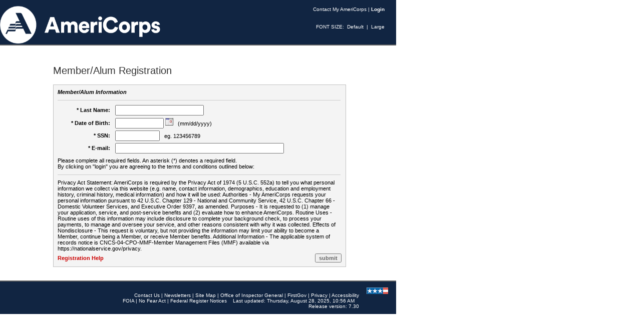

--- FILE ---
content_type: text/html;charset=UTF-8
request_url: https://my.americorps.gov/mp/member/registration.do;jsessionid=uni7cgLu9YtRHV7--FgRzEr5cX0j6RIT92T-6dlEbGzudxDDij-i!-656012264
body_size: 15817
content:







<!DOCTYPE HTML>
<html lang="en">








<head>

<title>My AmeriCorps - Registration Request</title>

<meta http-equiv="Content-Type" content="text/html;charset=utf-8">
<!--CNCS Style + Scripting Core ------------------------------------------------>

<link rel="stylesheet" type="text/css" href="/trust/css/americorps_style.css?ver=2">
<link rel="stylesheet" type="text/css" href="/trust/css/americorps_style.css?ver=2" title="site standard" />
<link rel="alternate stylesheet" type="text/css" href="/trust/css/americorps_style_large.css?ver=2" title="large font" />

<script LANGUAGE="JavaScript" src="/trust/js/cncs_tools.js"></script>
<script LANGUAGE="JavaScript" src="/trust/js/jquery.js"></script>
<script LANGUAGE="JavaScript" src="/trust/js/validation/opt_in.js"></script>
<script LANGUAGE="JavaScript" src="/trust/js/validation/search.js"></script>
<script LANGUAGE="JavaScript" src="/trust/js/dynamic/sub_external.js"></script>
<script LANGUAGE="JavaScript" src="/trust/js/RoboHelp_CSH.js"></script>
<script LANGUAGE="JavaScript" src="/trust/js/trust.js"></script>
<script language="JavaScript" src="/trust/cal/calendar2.js"></script>
<!--CNCS Style + Scripting Core ------------------------------------------------>

<!-- We participate in the US government's analytics program. See the data at analytics.usa.gov. -->
<script async type="text/javascript" src="https://dap.digitalgov.gov/Universal-Federated-Analytics-Min.js?agency=CNCS&pua=ua-33523145-2" id="_fed_an_ua_tag"></script>

</head>

<body>
<table width="791" border="0" cellpadding="0" cellspacing="0" bgcolor="#ffffff">
	<!--START TOP NAV-->
	<tr bgcolor="#112542">
		<td colspan="2">
			







<table width="80%"  border="0" cellspacing="0" cellpadding="0">
  <tr>
    <td bgcolor="#112542">
      <a href="#CONTENT">
        <img border="0" src="/trust/images/spacer.gif" width="1" height="1" alt="Skip Navigation and Go Directly to Page Content"></a><a href="https://www.americorps.gov"><img src="/trust/images/Americorps_Mainlogo_White.png" alt="AmeriCorps Website Home Page" width="320" height="75" border="0">
      </a>
    </td>
    <td  bgcolor="#112542"><div style='width: 76px;'>&nbsp;</div>
      
      
    </td>
    <td  bgcolor="#112542">
      
        <div style='width: 120px;'>&nbsp;</div><!-- <a href="http://www.americorps.gov"><img src="/trust/images/americorps.gif" border="0" alt="AmeriCorps"  ></a> -->
      
      
    </td>
    <td valign="top" bgcolor="#112542">
      <table width="275" border="0" align="right" cellpadding="1" cellspacing="2">
        <tr>
          <td>
            <div align="right">
            <p class="header">
			<a href="https://questions.americorps.gov/app/ask" target="blank" class="header" title="Contact My AmeriCorps" onmouseover="MM_displayStatusMsg('Contact My AmeriCorps');return document.MM_returnValue">Contact My AmeriCorps</a>
			

			| <a href="/mp/login.do;jsessionid=0il_jaRG1lXUU9zwsfLcDNI0S_JxSmjjbTHjVUUCeKOcpXRGVa6K!715628680" class="header" title="login" onmouseover="MM_displayStatusMsg('Login');return document.MM_returnValue"><b>Login</b></a>

            </p>
            </div>
          </td>
          <td width="16" rowspan="3">&nbsp;</td>
        </tr>
        <tr>
          <td>
            <div align="right">
            <p class="header">
            FONT SIZE:&nbsp;
            <a href="#" class="header" onclick="setActiveStyleSheet('site standard'); return false;">
            Default</a>&nbsp;&nbsp;|&nbsp;&nbsp;<a href="#" class="header" onclick="setActiveStyleSheet('large font'); return false;">Large</a></div>
          </td>
        </tr>
      </table>
    </td>
  </tr>
</table>
		</td>
	</tr>
	<tr style="background-color: #666666;"><td colspan="5"><div style="height: 2px; width: 100%; background-color: #666666;"></div></td></tr>
    <tr><td height="5" colspan="2"><img name="spacer" src="/trust/images/spacer.gif" width="791" height="2" border="0" alt="spacer"></td></tr>
	<!-- END TOP NAV--->
	<!-- START BODY CONTENT--->
	<tr>
		<td width="5" valign="top"><img name="spacer_vb" src="/trust/images/spacer.gif" width="5" height="400" border="0" alt="spacer"></td>
		<td valign="top">
			<table border="0" cellpadding="0" style="border-collapse: collapse" width="100%">
				<tr><td>&nbsp;</td></tr>
				<tr>
					<td align="center">
<a href="#mainContent" title="Skip Main Content"></a><br>
						



<script LANGUAGE="JavaScript" src="/trust/js/jquery.js"></script>
<script language="JavaScript">
$(document).ready(function(){ 
   // CR2923 Check if the email contains ".edu"
   var emailInput = $("#memberEmail");
   var warningMessage = $("#emailWarning");
   var eduRegex = /^[^@]+@[^@]+\.edu(\.\w+)?$/i; // Matches .edu or .edu.xxx domains
   if (emailInput.length && eduRegex.test(emailInput.val())) {
       warningMessage.show(); // Display the warning
   } else {
      warningMessage.hide(); // Hide the warning
   }
}); 
function fnValidateEmail(){
    // Get the email input field and the warning message span
    var emailInput = document.getElementById("memberEmail");
    var warningMessage = document.getElementById("emailWarning");
	if (emailInput && warningMessage) {
	    // Use regex to match ".edu" or ".edu.xxx" domains
	    var eduRegex = /^[^@]+@[^@]+\.edu(\.\w+)?$/i;
	    if (eduRegex.test(emailInput.value)) {
	        warningMessage.style.display = 'block'; // Show warning message
	        emailInput.focus(); // Shift focus to email field
	    } else {
	        warningMessage.style.display = 'none'; // Hide warning message
	    }
	}
}
</script>
<table width="591" border="0" cellpadding="1" cellspacing="2">
	<tr>
		<td align="left">
			<!--Sub Section Title ---------------------------------------------------->
			<a name="CONTENT"></a><span class="sub_section_title">Member/Alum Registration</span>
			<br>
			&nbsp;
			<!--End Sub Section Title ------------------------------------------------>
		</td>
	</tr>
	<tr>
		<td valign="top" class="general_txt">
			<!-- body content start-->
			<table cellpadding="0" cellspacing="0" border="0" summary="page content" width="100%">
				<tr>
					<td valign="top">
						<!-- member info start-->
						<form name="MemberRegistrationForm" method="post" action="/mp/member/processRegistration.do;jsessionid=0il_jaRG1lXUU9zwsfLcDNI0S_JxSmjjbTHjVUUCeKOcpXRGVa6K!715628680">
							<input type="hidden" name="page" value="null">
							<table width="100%" summary="member registration" cellpadding="0" cellspacing="0">
								

								<tr valign="top">
									<td class="callout_box">
										<table width="100%">
											<tr>
												<td colspan="2">
													<b><i>Member/Alum Information</i></b>
												</td>
											</tr>
											<tr>
												<td colspan="2">
													<hr color="#CCCCCC" size="1">
												</td>
											</tr>
											







<tr>
	<td width="20%" nowrap align="right">
		<label for='criteria.lastName'>
			<b>* Last Name:&nbsp;&nbsp;</b>
		</label>
	</td>
	<td width="80%">
		
			<input type="text" name="criteria.lastName" maxlength="40" size="20" value="" onchange="" autocomplete="off" id="criteria.lastName">
			









			&nbsp;&nbsp;
		
	</td>
</tr>
											







<tr>
	<td width="20%" align="right">
		<label for='criteria.dob'><b>* Date of Birth:&nbsp;&nbsp;</b></label>
	</td>
	<td width="80%">
								
			<input type="text" name="criteria.dob" maxlength="10" size="10" value="" id="criteria.dob">
								
				


<script language="javascript">
	var criteria_dob = new calendar2(document.getElementById('criteria.dob'));
	criteria_dob.year_scroll = true;
	criteria_dob.time_comp = false;
</script>

<a href="javascript:criteria_dob.popup();" style="text-decoration: none">
	<img src="/trust/cal/img/cal.gif" alt="calendar" border="0">
</a>
				
				








		
			
			
				&nbsp;&nbsp;&#x28;mm&#x2f;dd&#x2f;yyyy&#x29;
		
	</td>
</tr>
											







<tr>
	<td width="20%" nowrap align="right">
		<label for='criteria.ssn'>
			<b>* SSN:&nbsp;&nbsp;</b>
		</label>
	</td>
	<td width="80%">
		
			<input type="text" name="criteria.ssn" maxlength="9" size="9" value="" onchange="" autocomplete="off" id="criteria.ssn">
			









			&nbsp;&nbsp;eg. 123456789
		
	</td>
</tr>
											







<tr>
	<td width="20%" nowrap align="right">
		<label for='memberEmail'>
			<b>* E-mail:&nbsp;&nbsp;</b>
		</label>
	</td>
	<td width="80%">
		
			<input type="text" name="memberEmail" maxlength="50" size="40" value="" onchange="javascript:fnValidateEmail()" autocomplete="off" id="memberEmail">
			









			&nbsp;&nbsp;
		
	</td>
</tr>
											<tr><td></td><td>
												<span id="emailWarning" style="display: none; color: #CC0000;">
														Please provide a different email, if you are able. The .edu email address you entered is usually only active for a short time after leaving school. It's best to use an email you can access beyond your service term for your My AmeriCorps account.
												</span>
											</td></tr>
											<tr>
												<td align="left" colspan=2>
													Please complete all required fields. An asterisk (*) denotes a required field.<br />By clicking on "login" you are agreeing to the terms and conditions outlined below:
												</td>
											</tr>
											<tr>
												<td colspan="2">
													<hr color="#CCCCCC" size="1">
												</td>
											</tr>
											
											<tr>
												<td colspan="2" align="left">
												Privacy Act Statement: AmeriCorps is required by the Privacy Act of 1974 (5 U.S.C. 552a) to tell you 
													what personal information we collect via this website (e.g. name, contact information, demographics, 
													education and employment history, criminal history, medical information) and how it will be used: Authorities 
													- My AmeriCorps requests your personal information pursuant to 42 U.S.C. Chapter 129 - National and Community 
													Service, 42 U.S.C. Chapter 66 - Domestic Volunteer Services, and Executive Order 9397, as amended. Purposes - 
													It is requested to (1) manage your application, service, and post-service benefits and (2) evaluate how to enhance 
													AmeriCorps. Routine Uses - Routine uses of this information may include disclosure to complete your background check, 
													to process your payments, to manage and oversee your service, and other reasons consistent with why it was collected. 
													Effects of Nondisclosure - This request is voluntary, but not providing the information may limit your ability to 
													become a Member, continue being a Member, or receive Member benefits. Additional Information - The applicable system 
													of records notice is CNCS-04-CPO-MMF-Member Management Files (MMF) available via https://nationalservice.gov/privacy.<br>
												</td>
											</tr>
											
											<tr>
												<td>
													<a href="javascript:RH_ShowHelp(0, '/trust/help/login/My_AmeriCorps_Login_Help.html', HH_HELP_CONTEXT, 3)">Registration Help</a>
												</td>
												<td align="right" colspan="2">
													<input type="submit" name="action" value="submit" class="button">
												</td>
											</tr>

										</table>
									</td>
								</tr>
							</table>
						</form>
						<!-- member info end -->
						<br>

					</td>
				</tr>
			</table>
		</td>
	</tr>
</table>

<a name="mainContent" title="end of main content"></a><br>
					</td>
				</tr>

			</table>
		</td>
	</tr>
	<tr valign="top" bgcolor="#112542">
		<td height="60" colspan="2">


	    
	   <!-- Google tag (gtag.js) -->
	   <!-- CR 2061 updated the  Google Analytics to get my.americorps.gov into Google Analytics 4 G-C5V2826NXF-->
<script async src="https://www.googletagmanager.com/gtag/js?id="G-C5V2826NXF></script>
<script>	   
  window.dataLayer = window.dataLayer || [];
  function gtag(){dataLayer.push(arguments);}
  gtag('js', new Date());
  gtag('config', 'G-C5V2826NXF',{cookie_flags: 'SameSite=None;Secure',cookie_expires: 0});
</script>

<table width="100%"  border="0" cellspacing="0" cellpadding="0">
	<tr style="background-color: #666666;"><td><div style="height: 2px; width: 100%; background-color: #666666;"></div></td></tr>
    <tr>
      <tr>
        <td height="2" bgcolor="#112542"><table height="60" border="0" align="right" cellpadding="0" cellspacing="0">
          <tr>
            <td valign="top">&nbsp;</td>
            <td valign="top">&nbsp;</td>
            <td valign="top" bgcolor="#112542">&nbsp;</td>
            <td bgcolor="#112542">&nbsp;</td>
          </tr>
          <tr>
            <td valign="top"><div align="right">
				<p class="header">
				<a title="Contact Us" onMouseOver="MM_displayStatusMsg('Contact Us');return document.MM_returnValue" class="header" href="https://www.americorps.gov/contact">
				Contact Us</a> | 
				<a class="header" title="Newsletters" onMouseOver="MM_displayStatusMsg('Newsletters');return document.MM_returnValue" href="https://www.americorps.gov/newsroom">
				Newsletters</a> | 
				<a title="Site Map" onMouseOver="MM_displayStatusMsg('Site Map');return document.MM_returnValue" class="header" href="https://www.americorps.gov/sitemap">
				Site Map</a> | 
				<a title="Office of Inspector General" target="_blank" class="header" href="https://www.americorpsoig.gov/">
				Office of Inspector General</a> | 
				<a title="FirstGov" onMouseOver="MM_displayStatusMsg('FirstGov');return document.MM_returnValue" target="_blank" class="header" href="https://www.usa.gov/">
				FirstGov</a> | 
				<a title="Privacy" onMouseOver="MM_displayStatusMsg('Privacy');return document.MM_returnValue" class="header" href="https://americorps.gov/about/agency-overview/privacy-policy">
				Privacy</a> | 
				<a class="header" title="Accessibility" onMouseOver="MM_displayStatusMsg('Accessibility');return document.MM_returnValue" href="https://www.americorps.gov/about/agency-overview/disability-accessibility">
				Accessibility</a><br>
                <a title="FOIA" onMouseOver="MM_displayStatusMsg('FOIA');return document.MM_returnValue" class="header" href="https://www.americorps.gov/about/agency-overview/foia-privacy-act">
				FOIA</a> | 
				<a title="No Fear Act" onMouseOver="MM_displayStatusMsg('No Fear Act');return document.MM_returnValue" class="header" href="https://www.americorps.gov/about/agency-overview/no-fear-act">
				No Fear Act</a> | 
				<a title="Federal Register Notices" onMouseOver="MM_displayStatusMsg('Federal Register Notices');return document.MM_returnValue" class="header" href="https://www.americorps.gov/about/agency-overview/federal-register-notices">
				Federal Register Notices</a> 
				<span tabindex="0">
        		&nbsp;&nbsp;&nbsp;Last updated: Thursday, August 28, 2025, 10:56 AM&nbsp;&nbsp;&nbsp;
        		<br>
        		Release version: 7.30
        		</span>
        		</div></td>
            <td width="15" valign="top">&nbsp;</td>
            <td width="43" valign="top" bgcolor="#112542">
			<a href="https://www.americorps.gov"><img src="/trust/images/icon_flag.gif" alt="HOME" width="43" height="13" border="0"></a></td>
            <td width="16" bgcolor="#112542">&nbsp;</td>
          </tr>
        </table></td>
      </tr>
    </table>
</td>
	</tr>
</table>
</body>
</html>